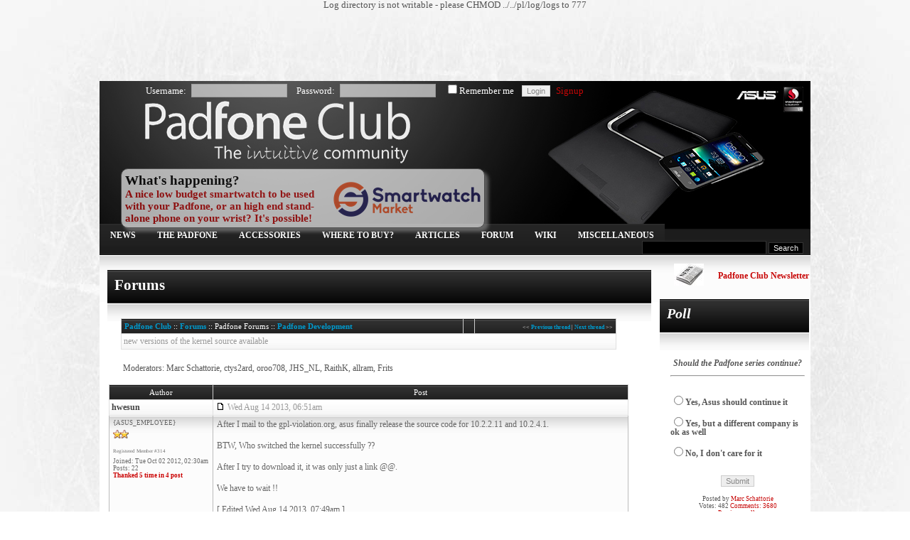

--- FILE ---
content_type: text/html; charset=utf-8
request_url: http://padfoneclub.com/pl/forum/forum_viewtopic.php?11535
body_size: 8388
content:
<!DOCTYPE html PUBLIC "-//W3C//DTD XHTML 1.1//EN" "http://www.w3.org/TR/xhtml11/DTD/xhtml11.dtd">
<html xmlns='http://www.w3.org/1999/xhtml' xml:lang="en">
<head>
<meta http-equiv='content-type' content='text/html; charset=utf-8' />
<meta http-equiv='content-style-type' content='text/css' />
<meta http-equiv='content-language' content='en' />
<title>Forums / Padfone Development / new versions of the kernel source available - Padfone Club</title>
<!-- *JS* -->
<script type='text/javascript' src='/files/e107.js'></script>
<!-- *CSS* -->
<!-- Theme css -->
<link rel='stylesheet' href='/themes/PFC2/style.css' type='text/css' media='all' />
<link rel='stylesheet' href='/files/e107.css' type='text/css' />
<!-- *META* -->
<!-- content meta -->
<!-- easyshop meta -->
<!-- forumthanks meta -->
<script src="../../pl/forumthanks/js/jquery.js"></script>
	</script>
	<script type="text/javascript">
	
	var show_loading;
	var loadErrortext;
	var thankbutton;
	
	 var $thank = jQuery.noConflict();

	
		function make_ajax_thanks(post_id,post_owner) {
			
			var thank_timer = setTimeout("alert('Oooops Time is up , Try again !')", 30000);
			
			show_loading = "<img src='../../pl/forumthanks/user_images/loading/Loading7.gif'> <img src='../../pl/forumthanks/user_images/thank/thanks_12.gif'>" ;
			
			document.getElementById("exp_thank_btn_div_" + post_id).innerHTML=show_loading;
			
			$thank("#exp_thanks_" + post_id).load("../../pl/forumthanks/thanks.php?thank." + post_id + "." + post_owner,{ajax_thank : 1},function (responseText, textStatus, XMLHttpRequest) {
			
				if (textStatus == "success") {
				
						clearTimeout(thank_timer);
				
						document.getElementById("exp_thank_btn_div_" + post_id).innerHTML= " ";
						
				}
				if (textStatus == "error") {
				
						loadErrortext = "Error !&nbsp; : &nbsp;";			
				
						thankbutton = loadErrortext + "<a href=" + "../../pl/forumthanks/thanks.php?thank." + post_id + "." + post_owner + " onclick='make_ajax_thanks(" + post_id + "," + post_owner + "); return false;'><img src='../../pl/forumthanks/user_images/thank/thanks_12.gif'> </a>";	
											
						document.getElementById("exp_thank_btn_div_" + post_id).innerHTML=thankbutton;
						
				}
});

		}
		
		function remove_ajax_thanks(post_id,thank_id,post_owner) {
			
			var rem_timer = setTimeout("alert('Oooops Time is up , Try again !')", 30000);
			
			show_loading = "<img src='../../pl/forumthanks/user_images/loading/Loading7.gif'> Delete my Thank" ;
			
			document.getElementById("rem_thank_btn_div_" + post_id).innerHTML=show_loading;
			
			$thank("#exp_thanks_" + post_id).load("../../pl/forumthanks/thanks.php?remove." + post_id + "." + thank_id,{ajax_thank : 1},function (responseText, textStatus, XMLHttpRequest) {
			
				if (textStatus == "success") {
				
						thankbutton = "<a href=" + "../../pl/forumthanks/thanks.php?thank." + post_id + "." + post_owner + " onclick='make_ajax_thanks(" + post_id + "," + post_owner + "); return false;'><img src='../../pl/forumthanks/user_images/thank/thanks_12.gif'> </a>";
				
						clearTimeout(rem_timer);
						
						document.getElementById("exp_thank_btn_div_" + post_id).innerHTML=thankbutton;
						
						if(document.getElementById("rem_thank_btn_div_" + post_id))
						{
						document.getElementById("rem_thank_btn_div_" + post_id).innerHTML= " ";
						}
				}
				if (textStatus == "error") {
				
						loadErrortext = "Error !&nbsp; : &nbsp;";		
				
						thankbutton = loadErrortext + "<a href=" + "../../pl/forumthanks/thanks.php?remove." + post_id + "." + thank_id + " onclick='remove_ajax_thanks(" + post_id + "," + thank_id + "); return false;' class="forumlink">Delete my Thank </a>";		
						
						document.getElementById("rem_thank_btn_div_" + post_id).innerHTML=thankbutton;
						
				}
});

		}

	</script><!-- log meta -->
Log directory is not writable - please CHMOD ../../pl/log/logs to 777<script type='text/javascript'>
			//<![CDATA[
function rstr2b64(input)
{
	var b64pad  = "="; /* base-64 pad character. "=" for strict RFC compliance   */
	var tab = "ABCDEFGHIJKLMNOPQRSTUVWXYZabcdefghijklmnopqrstuvwxyz0123456789+/";
	var output = "";
	var len = input.length;
	for(var i = 0; i < len; i += 3)
	{
		var triplet = (input.charCodeAt(i) << 16)
                | (i + 1 < len ? input.charCodeAt(i+1) << 8 : 0)
                | (i + 2 < len ? input.charCodeAt(i+2)      : 0);
		for(var j = 0; j < 4; j++)
		{
			if(i * 8 + j * 6 > input.length * 8) output += b64pad;
			else output += tab.charAt((triplet >>> 6*(3-j)) & 0x3F);
		}
	}
	return output;
}
var logString = 'referer=' + ref + '&colour=' + colord + '&eself=' + eself + '&res=' + res + '';
logString = rstr2b64(logString);
document.write('<link rel="stylesheet" type="text/css" href="/pl/log/log.php?lv='+logString + '">' );
//]]>
</script>
<!-- rss_menu meta -->
<link rel='alternate' type='application/rss+xml' title='Padfone Club Games' href='http://padfoneclub.com/pl/rss_menu/rss.php?content.2.10' />
<link rel='alternate' type='application/rss+xml' title='Padfone Club Reviews' href='http://padfoneclub.com/pl/rss_menu/rss.php?content.2.4' />
<link rel='alternate' type='application/rss+xml' title='Padfone Club How To' href='http://padfoneclub.com/pl/rss_menu/rss.php?content.2.5' />
<link rel='alternate' type='application/rss+xml' title='Padfone Club Applications' href='http://padfoneclub.com/pl/rss_menu/rss.php?content.2.9' />
<link rel='alternate' type='application/rss+xml' title='Padfone Club News' href='http://padfoneclub.com/pl/rss_menu/rss.php?news.2' />



<!-- Core Meta Tags -->
<meta name="description" content="The intuitive community" />
<meta name="keywords" content="padfone padphone pad fone phone asus club community discussion duscussions help support owners fans intuitive 2 two infinity review reviews comparison comparisons accessories accessory case cases sleeve sleves" />
<meta name="copyright" content="2012-2013 Copyright © Padfone Club, All rights reserved." />
<meta name="author" content="Marc Schattorie" />

<!-- *FAV-ICONS* -->
<link rel='icon' href='http://padfoneclub.com/favicon.ico' type='image/x-icon' />
<link rel='shortcut icon' href='http://padfoneclub.com/favicon.ico' type='image/xicon' />

<!-- *THEME HEAD* -->
<link rel='stylesheet' href='../../themes/PFC2/nav_menu.css' />
<link rel='image_src' href='http://www.padfoneclub.com/images/generic/thumb2.jpg' />
<link rel="stylesheet" href="../../themes/PFC2/css/slide.css" type="text/css" media="screen" charset="utf-8"/>
<script type="text/javascript" src="../../themes/PFC2/scripts/jquery-1.8.2.js"></script>
<script type="text/javascript" src="../../themes/PFC2/scripts/slideshow.js"></script>
<script type="text/javascript" src="../../themes/PFC2/scripts/fade.js"></script>
<!-- *PRELOAD* -->
</head>
<body onload="externalLinks();">
<body style='font-size:0.8em;background: #fff url(../../themes/PFC2/images/body_bg.jpg) no-repeat;	text-align:center;font-family:Verdana;color:#555555;text-align:center;margin:0px;padding:0px;leftmargin:0px;	topmargin:0px;marginheight:0px;marginwidth:0px;'>	<table cellspacing='0' align='center' cellpadding='0' height='900' width='1000' border='0' style=''>		<tr>			<td style='font-family:"Trebuchet MS";padding-top:5px;text-align:left;vertical-align:top;height:108px;border:0px;width:100%;color:#fff;'>	<table cellspacing='0' align='center' cellpadding='0' height='100%' width='100%' border='0' style=''>		<tr>			<td width='100%' height='90' style='padding-left:5px;padding-right:5px;color:#000;'><script async src="//pagead2.googlesyndication.com/pagead/js/adsbygoogle.js"></script><!-- TopAdL --><ins class="adsbygoogle"     style="display:inline-block;width:970px;height:90px"     data-ad-client="ca-pub-1762414494128018"     data-ad-slot="3055919798"></ins><script>(adsbygoogle = window.adsbygoogle || []).push({});</script></td>		</tr>		<tr>			<td width='100%' height='208' style='background:url(http://www.padfoneclub.com/themes/PFC2/images/header.jpg) no-repeat'>				<div style='margin-left:65px;margin-top:0px'><form method='post' action='http://padfoneclub.com/pl/forum/forum_viewtopic.php?11535'>
<div class='loginc_div'>
Username: <input class='tbox loginc user' type='text' name='username' size='15' value='' maxlength='20' />&nbsp;&nbsp;
Password: <input class='tbox loginc pass' type='password' name='userpass' size='15' value='' maxlength='20' />&nbsp;&nbsp;
<input type='checkbox' name='autologin' value='1' />Remember me&nbsp;&nbsp;
<input class='button loginc' type='submit' name='userlogin' value='Login' />&nbsp;&nbsp;<a class='loginc signup' href='../../signup.php'>Signup</a></div>
</form> </div>				<div class='wh' id='wh'>				<h2 style='margin-top:0px;margin-bottom:5px;display:inline'>What's happening?</h2><h3 style='float:right;margin-top:0px;margin-right:100px'></h3>				<div>				<img style='float:right;margin-top:-10px' src='/images/slide/swmlogo.png'>				<h3 style='margin-top:0px;margin-bottom:5px;display:inline;color:#309'><a href='https://www.smartwatchmarket.eu' target="_blank">A nice low budget smartwatch to be used with your Padfone, or an high end stand-alone phone on your wrist? It's possible!</a></h3>				</div>				<div>				<img style='float:right;margin-top:-10px' src='/images/slide/compare.jpg'>				<a style='font-size:14px;color:#600;font-weight:bold' href='/page.php?27'>Specifications of the first generation Padfone vs Padfone 2 vs Padfone Infinity vs New Padfone infinity!</a>				</div>				<div>				<span style='float:right;margin-top:-10px'><img src='/images/generic/facebook.png'><img src='/images/generic/twitter.png'></span>				<h3 style='margin-top:0px;margin-bottom:5px;display:inline;color:#309'>Like us on <a href='https://www.facebook.com/pages/Padfone-Club/332631676812179' target='_blank'>Facebook</a> or follow us on <a href='https://www.twitter.com/PadfoneClub' target='_blank'>Twitter</a>!</h3>				</div>				<div>				<img style='float:right;margin-top:-10px' src='/images/slide/wiki.png'>				Do you want to share your knowledge about the Asus Padfone? Contribute to the <a href='http://www.padfonewiki.org' target='_blank'>Padfone Wiki!</a>				</div>				</div>				<div class='lipm' id='lipm'>								</div>			</td>			<!--<td width='50%'>			<H2 style='color:#000;margin-bottom:5px;margin-top:-5px'>What's happening?</h2>			<h3><a href='/page.php?27'>Detailed comparison of the first generation Asus Padfone and the Asus Padfone 2</a></h3><br>{NEWPM_ANIMATE}			</td>--></tr></table>					</td>		</tr>		<tr>			<td style='background:url(../../themes/PFC2/images/NAV_BG.png) repeat-x;height:37px;width:70%;color:#fff;text-align:left;'>				<div style='float:left;margin-top:2px'><script type='text/javascript' src='/files/nav_menu.js'></script><div class='menuBar' style='width:100%; white-space: nowrap'><a class='menuButton' href='/news.php' >News</a><a class='menuButton' href='/' onclick="return buttonClick(event, 'l_13');" onmouseover="buttonMouseover(event, 'l_13');">The Padfone</a><div id='l_13' class='menu' onmouseover="menuMouseover(event)"><a class='menuItem' href='/page.php?4' ><span class='menuItemText'>The Padfone</span></a><a class='menuItem' href='/page.php?20' ><span class='menuItemText'>The Padfone 2</span></a><a class='menuItem' href='/page.php?36' ><span class='menuItemText'>The Padfone Infinity</span></a><a class='menuItem' href='/page.php?44' ><span class='menuItemText'>The new Padfone Infinity</span></a><a class='menuItem' href='/page.php?52' ><span class='menuItemText'>The Padfone Mini (Atom Version)</span></a><a class='menuItem' href='/page.php?48' ><span class='menuItemText'>The Padfone Mini (ARM version)</span></a><a class='menuItem' href='/page.php?51' ><span class='menuItemText'>The Padfone X</span></a><a class='menuItem' href='/page.php?54' ><span class='menuItemText'>The Padfone E</span></a><a class='menuItem' href='/page.php?56' ><span class='menuItemText'>The Padfone S</span></a></div><a class='menuButton' href='/' onclick="return buttonClick(event, 'l_14');" onmouseover="buttonMouseover(event, 'l_14');">Accessories</a><div id='l_14' class='menu' onmouseover="menuMouseover(event)"><a class='menuItem' href='/' onclick="return false;" onmouseover="menuItemMouseover(event, 'l_37');"><span class='menuItemText'>For The Padfone</span><span class="menuItemArrow">&#9654;</span></a><a class='menuItem' href='/' onclick="return false;" onmouseover="menuItemMouseover(event, 'l_38');"><span class='menuItemText'>For The Padfone 2</span><span class="menuItemArrow">&#9654;</span></a><a class='menuItem' href='/' onclick="return false;" onmouseover="menuItemMouseover(event, 'l_60');"><span class='menuItemText'>For The Padfone Infinity</span><span class="menuItemArrow">&#9654;</span></a><a class='menuItem' href='/#' onclick="return false;" onmouseover="menuItemMouseover(event, 'l_80');"><span class='menuItemText'>For the new Padfone Infinity</span><span class="menuItemArrow">&#9654;</span></a><a class='menuItem' href='/#' onclick="return false;" onmouseover="menuItemMouseover(event, 'l_87');"><span class='menuItemText'>For the Padfone Mini</span><span class="menuItemArrow">&#9654;</span></a><a class='menuItem' href='/#' onclick="return false;" onmouseover="menuItemMouseover(event, 'l_91');"><span class='menuItemText'>For the Padfone X</span><span class="menuItemArrow">&#9654;</span></a><a class='menuItem' href='/#' onclick="return false;" onmouseover="menuItemMouseover(event, 'l_95');"><span class='menuItemText'>For The Padfone E</span><span class="menuItemArrow">&#9654;</span></a><a class='menuItem' href='/#' onclick="return false;" onmouseover="menuItemMouseover(event, 'l_99');"><span class='menuItemText'>For the Padfone S</span><span class="menuItemArrow">&#9654;</span></a><a class='menuItem' href='/page.php?7' ><span class='menuItemText'>Stylus Headset</span></a></div><div id='l_37' class='menu' onmouseover="menuMouseover(event)"><a class='menuItem' href='/page.php?5' ><span class='menuItemText'>Padfone Station</span></a><a class='menuItem' href='/page.php?6' ><span class='menuItemText'>Padfone Station Dock</span></a><a class='menuItem' href='/page.php?8' ><span class='menuItemText'>Padfone Monitor Dock</span></a><a class='menuItem' href='/page.php?18' ><span class='menuItemText'>Padfone Sleeves &amp; Cases</span></a></div><div id='l_38' class='menu' onmouseover="menuMouseover(event)"><a class='menuItem' href='/page.php?22' ><span class='menuItemText'>Padfone 2 Station</span></a><a class='menuItem' href='/page.php?25' ><span class='menuItemText'>Padfone 2 Sleeves &amp; Cases</span></a><a class='menuItem' href='/page.php?32' ><span class='menuItemText'>Other Padfone 2 Accessories</span></a></div><div id='l_60' class='menu' onmouseover="menuMouseover(event)"><a class='menuItem' href='/page.php?38' ><span class='menuItemText'>Padfone Infinity Station</span></a><a class='menuItem' href='/page.php?43' ><span class='menuItemText'>Padfone Infinity Sleeves &amp; Cases</span></a></div><div id='l_80' class='menu' onmouseover="menuMouseover(event)"><a class='menuItem' href='/page.php?46' ><span class='menuItemText'>New Padfone Infinity Station</span></a><a class='menuItem' href='/page.php?47' ><span class='menuItemText'>New Padfone Infinity Sleeves &amp; Cases</span></a></div><div id='l_87' class='menu' onmouseover="menuMouseover(event)"><a class='menuItem' href='/page.php?49' ><span class='menuItemText'>Padfone Mini Station</span></a><a class='menuItem' href='/page.php?50' ><span class='menuItemText'>Padfone Mini Sleeves &amp; Cases</span></a></div><div id='l_91' class='menu' onmouseover="menuMouseover(event)"><a class='menuItem' href='/page.php?53' ><span class='menuItemText'>Padfone X Station</span></a></div><div id='l_95' class='menu' onmouseover="menuMouseover(event)"><a class='menuItem' href='/page.php?55' ><span class='menuItemText'>Padfone E Station</span></a></div><div id='l_99' class='menu' onmouseover="menuMouseover(event)"><a class='menuItem' href='/page.php?57' ><span class='menuItemText'>Padfone S Station</span></a></div><a class='menuButton' href='/' onclick="return buttonClick(event, 'l_19');" onmouseover="buttonMouseover(event, 'l_19');">Where to buy?</a><div id='l_19' class='menu' onmouseover="menuMouseover(event)"><a class='menuItem' href='/page.php?9' ><span class='menuItemText'>Padfone</span></a><a class='menuItem' href='/page.php?29' ><span class='menuItemText'>Padfone 2</span></a><a class='menuItem' href='/page.php?37' ><span class='menuItemText'>Padfone Infinity</span></a><a class='menuItem' href='/page.php?45' ><span class='menuItemText'>New Padfone Infinity</span></a><a class='menuItem' href='/page.php?34' ><span class='menuItemText'>Accessories</span></a></div><a class='menuButton' href='/' onclick="return buttonClick(event, 'l_23');" onmouseover="buttonMouseover(event, 'l_23');">Articles</a><div id='l_23' class='menu' onmouseover="menuMouseover(event)"><a class='menuItem' href='/#' onclick="return false;" onmouseover="menuItemMouseover(event, 'l_73');"><span class='menuItemText'>General</span><span class="menuItemArrow">&#9654;</span></a><a class='menuItem' href='/#' onclick="return false;" onmouseover="menuItemMouseover(event, 'l_41');"><span class='menuItemText'>Padfone</span><span class="menuItemArrow">&#9654;</span></a><a class='menuItem' href='/#' onclick="return false;" onmouseover="menuItemMouseover(event, 'l_42');"><span class='menuItemText'>Padfone 2</span><span class="menuItemArrow">&#9654;</span></a><a class='menuItem' href='/' onclick="return false;" onmouseover="menuItemMouseover(event, 'l_61');"><span class='menuItemText'>Padfone Infinity</span><span class="menuItemArrow">&#9654;</span></a><a class='menuItem' href='/' onclick="return false;" onmouseover="menuItemMouseover(event, 'l_84');"><span class='menuItemText'>New Padfone Infinity</span><span class="menuItemArrow">&#9654;</span></a><a class='menuItem' href='/pl/content/content_manager.php' ><span class='menuItemText'>Add Article</span></a></div><div id='l_73' class='menu' onmouseover="menuMouseover(event)"><a class='menuItem' href='/pl/content/content.php?cat.35' ><span class='menuItemText'>Reviews</span></a><a class='menuItem' href='/pl/content/content.php?cat.36' ><span class='menuItemText'>How To</span></a></div><div id='l_41' class='menu' onmouseover="menuMouseover(event)"><a class='menuItem' href='/pl/content/content.php?cat.4' ><span class='menuItemText'>Reviews</span></a><a class='menuItem' href='/pl/content/content.php?cat.5' ><span class='menuItemText'>How To</span></a><a class='menuItem' href='/pl/content/content.php?cat.9' ><span class='menuItemText'>Applications</span></a></div><div id='l_42' class='menu' onmouseover="menuMouseover(event)"><a class='menuItem' href='/pl/content/content.php?cat.37' ><span class='menuItemText'>Reviews</span></a><a class='menuItem' href='/pl/content/content.php?cat.20' ><span class='menuItemText'>How To</span></a></div><div id='l_61' class='menu' onmouseover="menuMouseover(event)"><a class='menuItem' href='/pl/content/content.php?cat.21' ><span class='menuItemText'>Reviews</span></a><a class='menuItem' href='/pl/content/content.php?cat.30' ><span class='menuItemText'>How To</span></a><a class='menuItem' href='/pl/content/content.php?cat.26' ><span class='menuItemText'>Applications</span></a></div><div id='l_84' class='menu' onmouseover="menuMouseover(event)"><a class='menuItem' href='/pl/content/content.php?cat.44' ><span class='menuItemText'>Reviews</span></a><a class='menuItem' href='/pl/content/content.php?cat.50' ><span class='menuItemText'>How To</span></a></div><a class='menuButton' href='/pl/forum/forum.php' >Forum</a><a class='menuButton' href='http://www.padfonewiki.org'  rel='external' >Wiki</a><a class='menuButton' href='/' onclick="return buttonClick(event, 'l_51');" onmouseover="buttonMouseover(event, 'l_51');">Miscellaneous</a><div id='l_51' class='menu' onmouseover="menuMouseover(event)"><a class='menuItem' href='/pl/dds/list.php' ><span class='menuItemText'>DDS List</span></a></div></div></div>				<div style='float:right;display:inline;margin-right:10px'><form method='get' action='/search.php'><div>
<input type='hidden' name='t' value='all' />
<input type='hidden' name='r' value='0' />
<input class='tbox search' type='text' name='q' size='20' value='' maxlength='50' />
	<input class='button search' type='submit' name='s' value="Search" />
</div></form></div>			</td>		</tr>		<tr>			<td style='background:#fff url(../../themes/PFC2/images/content_bg.png) repeat-x;vertical-align:top;width:100%;padding-top:10px;'>				<table cellspacing='1' cellpadding='0' width='100%' border='0' style='font-size:100%;'>					<tr>						<td style='background:transparent;width:620px;vertical-align:top;text-align:center;padding:10px;border-right:0px solid;'>																		
				<div style='font-size:95%;width:100%;vertical-align:top;background: url(../../themes/PFC2/images/CBT.png) repeat-x;'>
  				<div style='font-size:170%;padding:10px;width:100%;text-align:left;font-family:"Trebuchet MS";font-weight:bold;color:#fff;'>
 			Forums 
 			</div>
 					<div style='width:96%;text-align:left;padding:0px;padding-top:18px;padding-bottom:15px;'>
 			<a id='top'></a><div style='text-align:center'>
	<div class='spacer'>
	<table style='width:95%;margin-left:auto;margin-right:auto' class='fborder'>
	<tr>
	<td class='fcaption'>
	<a class='forumlink' href='../../index.php'>Padfone Club</a> :: <a class='forumlink' href='../../pl/forum/forum.php'>Forums</a> :: Padfone Forums :: <a class='forumlink' href='../../pl/forum/forum_viewforum.php?21'>Padfone Development</a>
	</td>
	<td class='fcaption' style='text-align: right'>
	<div class='smalltext'>&nbsp;
	
	</div>
	</td>
	<td class='fcaption' style='text-align: right'>
	<span class='smalltext'>
	&lt;&lt; <a href='http://padfoneclub.com/pl/forum/forum_viewtopic.php?11535.21.prev'>Previous thread</a> | <a href='http://padfoneclub.com/pl/forum/forum_viewtopic.php?11535.21.next'>Next thread</a> &gt;&gt;
	</span>
	</td>
	</tr>
	<tr>
	<td class='forumheader' colspan='3'>
	new versions of the kernel source available
	</td>
	</tr>
	</table>
	</div>

	<table style='width:95%;margin-left:auto;margin-right:auto'>
	<tr>
	<td style='width:60%; text-align: left'>
	
	</td>
	<td style='width:40%; text-align:right; white-space: nowrap'>
	
	</td>
	</tr>
	<tr>
	<td style='width:60%; text-align: left'>
	<div class='spacer'>
	Moderators: Marc Schattorie, ctys2ard, oroo708, JHS_NL, RaithK, allram, Frits
	</div>
	</td>
	<td style='width:40%; text-align:right'>
	
	</td>
	</tr>
	</table>

	<div class='spacer'>
	<table style='width:95%;margin-left:auto;margin-right:auto' class='fborder'>
	<tr>
	<td style='width:20%; text-align:center' class='fcaption'>
	Author
	</td>
	<td style='width:80%; text-align:center' class='fcaption'>
	Post
	</td>
	</tr><tr>	<td class='forumheader' style='vertical-align:middle'>		<a href='../../user.php?id.314'><b>hwesun</b></a>		</td>	<td class='forumheader' style='vertical-align:middle'>	<table cellspacing='0' cellpadding='0' style='width:100%'>	<tr>	<td class='smallblacktext'>	<a id='post_11535' href='http://padfoneclub.com/pl/forum/forum_viewtopic.php?11535.post'><img src='/themes/PFC2/forum/post.png' alt='' title='' style='border:0' /></a> Wed Aug 14 2013, 06:51am	</td>	<td style='text-align:right'>		</td>	</tr>	</table>	</td>	</tr>	<tr>	<td class='forumheader3' style='vertical-align:top'>			<div class='smalltext'>	{ASUS_EMPLOYEE}		<div class='spacer'><img src='../../images/rate/lite/lev2.png' alt='' /></div>	<div class='spacer'><span class='smalltext'>Registered Member #314</span><br /></div>	Joined: Tue Oct 02 2012, 02:30am<br />		Posts: 22<br /><a href='../../pl/forumthanks/thanks.php?posts.0.314'>Thanked 5 time in 4 post<br /></a>	</div>	</td>	<td class='forumheader3' style='vertical-align:top'>	After I mail to the gpl-violation.org, asus finally release the source code for 10.2.2.11 and 10.2.4.1.<br /><br />BTW, Who switched the kernel successfully ??<br /><br />After I try to download it, it was only just a link @@.<br /><br />We have to wait !!	<br /><br /><span class='smallblacktext'>[ Edited Wed Aug 14 2013, 07:49am ]</span>		</td>	</tr>	<tr>	 <td class='finfobar'>	<span class='smallblacktext'>	<a href='http://padfoneclub.com/pl/forum/forum_viewtopic.php?11535#top' onclick="window.scrollTo(0,0);">Back to top</a>	</span>	</td>	<td class='finfobar' style='vertical-align:top'>	<table cellspacing='0' cellpadding='0' style='width:100%'>	<tr>	<td>		 	 	 	</td>	<td style='text-align:right'>	<div id="exp_thank_btn_div_11535" style='text-align:left'></div>	</td>	</tr>	</table>	</td>	</tr>	<tr>	<td colspan='2'><script async src="//pagead2.googlesyndication.com/pagead/js/adsbygoogle.js"></script><!-- ForumStart --><ins class="adsbygoogle"     style="display:inline-block;width:728px;height:90px"     data-ad-client="ca-pub-1762414494128018"     data-ad-slot="5184228677"></ins><script>(adsbygoogle = window.adsbygoogle || []).push({});</script>	</td>	</tr>	<tr>    	<td class='forumheader3' style='vertical-align:top' colspan="2" id="exp_thanks_11535">
<table border="0" width="100%" style="border-style: solid; border-width: 1px; padding-left: 4px; padding-right: 4px; padding-top: 1px; padding-bottom: 1px">
	<tr>
		<td class='fcaption' valign="top" width="70%"> 2 User said Thanks to<a href='../../user.php?id.1403'> hwesun</a> for this post : </td>
		<td class='fcaption' valign="top" width="30%"></td>
	</tr>
	<tr>
		<td valign="top" colspan="2" width="100%">&nbsp;<a href='../../user.php?id.348'>Didgeridoohan</a> (14 Aug : 11:47) ,&nbsp;<a href='../../user.php?id.1403'>gogo2</a> (16 Aug : 07:37) </td>
	</tr>
</table></td>	</tr>
<tr><td colspan='2' class='forumheader3' style='text-align:center'></td></tr></table></div>

	<table style='width:95%;margin-left:auto;margin-right:auto'>
	<tr>
	<td style='width:80%'><span class='mediumtext'>&nbsp;</span>
	</td>
	<td style='width:20%; text-align: right; white-space: nowrap'>
	
	</td>
	</tr>
	<tr>
	<td colspan ='2'>
	<form method='post' action='http://padfoneclub.com/pl/forum/forum_viewtopic.php'><p>Jump: <select name='forumjump' class='tbox'>
<option value='3'>Padfone General</option>
<option value='4'>Padfone Accessories</option>
<option value='5'>General Padfone Stories</option>
<option value='6'>Padfone Help</option>
<option value='7'>Off-topic</option>
<option value='12'>Padfone 2 General</option>
<option value='8'>Padfone 2 Development</option>
<option value='13'>Padfone 2 Help</option>
<option value='14'>Padfone 2 Accessories</option>
<option value='21'>Padfone Development</option>
<option value='16'>Feedback</option>
<option value='17'>Padfone Infinity General</option>
<option value='19'>Padfone Infinity Help</option>
<option value='20'>Padfone Infinity Accessories</option>
<option value='29'>Padfone Mini General</option>
<option value='22'>Padfone Infinity Development</option>
<option value='24'>New Padfone Infinity General</option>
<option value='25'>New Padfone Infinity Help</option>
<option value='35'>Padfone S General</option>
<option value='31'>Padfone X General</option>
<option value='33'>Padfone E General</option></select> <input class='button' type='submit' name='fjsubmit' value='Go' />&nbsp;&nbsp;&nbsp;&nbsp;<a href='http://padfoneclub.com/pl/forum/forum_viewtopic.php?11535#top' onclick="window.scrollTo(0,0);">Back to top</a></p></form>
	</td>
	</tr>
	</table>
	</div>

	<div style='text-align:center' class='spacer'>
	<a href='../../pl/rss_menu/rss.php?8.1.11535'><img src='../../pl/rss_menu/images/rss1.png' alt='Syndicate this thread: rss 0.92' style='vertical-align: middle; border: 0;' /></a> <a href='../../pl/rss_menu/rss.php?8.2.11535'><img src='../../pl/rss_menu/images/rss2.png' alt='Syndicate this thread: rss 2.0' style='vertical-align: middle; border: 0;' /></a> <a href='../../pl/rss_menu/rss.php?8.3.11535'><img src='../../pl/rss_menu/images/rss3.png' alt='Syndicate this thread: RDF' style='vertical-align: middle; border: 0;' /></a></div><div class='nforumdisclaimer' style='text-align:center'>Powered by <b>e107 Forum System</b></div>	
 			</div>
		</div><script type="text/javascript">
	function confirm_(mode, forum_id, thread_id, thread) {
	if (mode == 'thread') {
	return confirm("Are you sure you want to delete this thread and any replies?");
	} else {
	return confirm("Are you sure you want to delete this reply? [ posted by " + thread + " ]");
	}
	}
	</script>	</td>						<td style='background:transparent;width:200px;vertical-align:top;text-align:center;padding:1px;'>							<a href='/newsletter.php'><img src='/images/generic/newsletter.jpg' border=''0>							<div style='font-size:12px;font-weight:bold;display:inline;float:right;margin-top:10px'>Padfone Club Newsletter</div></a>							<br><br>							<script type="text/javascript">
<!--
function setcook(pollid){
	var name = "poll_"+pollid;
	var date = new Date();
	var value = pollid;
	date.setTime(date.getTime()+(365*24*60*60*1000));
	var expires = "; expires="+date.toGMTString();
	document.cookie = name+"="+value+expires+"; path=/";
}
//-->
</script>

				<div style='
				font-size:90%;
				width:100%;
				padding:0px;
				vertical-align:top;
				background: url(../../themes/PFC2/images/CBT2.png) repeat-x;
				'>
  				<div style='
  				font-size:170%;
  				width:90%;
  				padding:10px;
  				text-align:left;
  				font-family:"Trebuchet MS";
  				font-style:italic;
  				font-weight:bold;
  				color:#fff;
  				'>
 						Poll
 					</div>
 					<div style='
 					width:90%;
 					text-align:left;
 					padding:15px;padding-top:18px'>
 					
 						<form method='post' action='http://padfoneclub.com/pl/forum/forum_viewtopic.php?11535'>

<div style='text-align:center'>
<p>
<br />
<b><i>Should the Padfone series continue?</i></b>
</p>
<hr />
</div>
<p>
<br />

<input type='radio' name='votea' value='1' /><b>Yes, Asus should continue it</b>
<br /><br />
<input type='radio' name='votea' value='2' /><b>Yes, but a different company is ok as well</b>
<br /><br />
<input type='radio' name='votea' value='3' /><b>No, I don't care for it</b>
<br /><br />

</p>
<div style='text-align:center' class='smalltext'>
<p>
<input class='button' type='submit' name='pollvote' value='Submit' />
<br /><br />
Posted by <a href='../../user.php?id.1'>Marc Schattorie</a>
<br />
Votes: 482  <a href='../../comment.php?comment.poll.48'>Comments: 3680</a>
<br />
<a href='/pl/poll/oldpolls.php'>Previous polls</a>
</p>
</div>
</form>
					</div>
				</div>
				<div style='
				font-size:90%;
				width:100%;
				padding:0px;
				vertical-align:top;
				background: url(../../themes/PFC2/images/CBT2.png) repeat-x;
				'>
  				<div style='
  				font-size:170%;
  				width:90%;
  				padding:10px;
  				text-align:left;
  				font-family:"Trebuchet MS";
  				font-style:italic;
  				font-weight:bold;
  				color:#fff;
  				'>
 						Recent Articles
 					</div>
 					<div style='
 					width:90%;
 					text-align:left;
 					padding:15px;padding-top:18px'>
 					
 						<span style='font-size:14px'><strong class='bbcode bold'>General</strong></span><br /><strong class='bbcode bold'>How To</strong><br /><a href="/pl/content/content.php?content.24">How to Reset/Wipe your Padfone (1, 2 or Infinity)</a><br><br><!--<strong class='bbcode bold'>Reviews</strong><br />First generation Padfone vs Padfone Infinity (Coming soon!)--><a href="/pl/content/content.php?content.42">Review of RAVPower RP-PB07 Battery Pack</a><br><br><span style='font-size:14px'><strong class='bbcode bold'>New Padfone Infinity</strong></span><br /><strong class='bbcode bold'>How To</strong><br /><a href="/pl/content/content.php?content.51">How to root the New Padfone Infinity</a><br><a href="/pl/content/content.php?content.53">New Padfone Infinity Firmwares (Files and How to install)</a><br><br><span style='font-size:14px'><strong class='bbcode bold'>Padfone Infinity</strong></span><br /><strong class='bbcode bold'>How To</strong><br /><a href="/pl/content/content.php?content.39">How to root the Padfone Infinity</a><br><a href="/pl/content/content.php?content.31">Padfone Infinity Firmwares (Files and How to install)</a><br><br><strong class='bbcode bold'>Applications</strong><br /><a href="/pl/content/content.php?content.27">Asus Echo</a><br><a href="/pl/content/content.php?content.29">Asus Menu &amp; Shortcuts</a><br><a href="/pl/content/content.php?content.28">Asus Camera</a><br><br><strong class='bbcode bold'>Reviews</strong><br /><a href="/pl/content/content.php?content.32">Detailed Padfone Infinity Review</a><br><br><span style='font-size:14px'><strong class='bbcode bold'>Padfone 2</strong></span><br /><strong class='bbcode bold'>How To</strong><br /><a href="/pl/content/content.php?content.38">How to root the Padfone 2</a><br><a href="/pl/content/content.php?content.23">Padfone 2 Firmwares (Files and How to install)</a><br><br><strong class='bbcode bold'>Reviews</strong><br /><a href="/pl/content/content.php?content.40">Norêve case for the Padfone 2 (Review by allram)</a><br><a href="/pl/content/content.php?content.41">Norêve case for the Padfone 2 (Review by JHS_NL)</a><br><br><span style='font-size:14px'><strong class='bbcode bold'>Padfone</strong></span><br /><strong class='bbcode bold'>How To</strong><br /><a href="/pl/content/content.php?content.8">How to root the Padfone</a><br><a href="/pl/content/content.php?content.12">Automate actions on docking and undocking</a><br><a href="/pl/content/content.php?content.15">Padfone Firmwares (Files and How to install)</a><br><br><strong class='bbcode bold'>Applications</strong><br /><a href="/pl/content/content.php?content.11 ">Garmin for Padfone - Loading Maps</a><br><a href="/pl/content/content.php?content.13">Padfone App Guide</a><br><a href="/pl/content/content.php?content.16">Dynamic Display Switching</a><br><br><strong class='bbcode bold'>Reviews</strong><br /><a href="/pl/content/content.php?content.7" >Detailed Padfone owner review</a><br><a href="/pl/content/content.php?content.14">Connecting Padfone to a TV</a><br><a href="/pl/content/content.php?content.17">Screen protectors for Padfone</a>
					</div>
				</div>														<br /><script async src="//pagead2.googlesyndication.com/pagead/js/adsbygoogle.js"></script><!-- LowerRight_SideMenu --><ins class="adsbygoogle"     style="display:inline-block;width:160px;height:600px"     data-ad-client="ca-pub-1762414494128018"     data-ad-slot="7138326374"></ins><script>(adsbygoogle = window.adsbygoogle || []).push({});</script>						</td>					</tr>				</table><script async src="//pagead2.googlesyndication.com/pagead/js/adsbygoogle.js"></script><!-- AboveFooter --><ins class="adsbygoogle"     style="display:inline-block;width:728px;height:90px"     data-ad-client="ca-pub-1762414494128018"     data-ad-slot="2882895594"></ins><script>(adsbygoogle = window.adsbygoogle || []).push({});</script>			</td>		</tr>		<tr>			<td style='background:url(../../themes/PFC2/images/BG-B.png) no-repeat;height:243px;text-align:center;vertical-align:top;padding:10px;'>				<table cellspacing='1' cellpadding='0' width='100%' border='0' style='font-size:100%;color:#fff;'>					<tr>									<td class='menu_botoom'>						
				<div  style='font-style:italic;font-weight:bold;font-size:170%;padding-bottom:20px;font-family:"Trebuchet MS";text-qaling:left;'>
				RSS Feeds
				</div>
				
<div style='text-align:left'>
Our news can be syndicated by using these rss feeds.<br />
<div class='spacer'><a href='/pl/rss_menu/rss.php?1.1'><img src='/pl/rss_menu/images/rss1.png' alt='rss1.0' style='border:0' /></a></div>
<div class='spacer'><a href='/pl/rss_menu/rss.php?1.2'><img src='/pl/rss_menu/images/rss2.png' alt='rss2.0' style='border:0' /></a></div>
<div class='spacer'><a href='/pl/rss_menu/rss.php?1.3'><img src='/pl/rss_menu/images/rss3.png' alt='rdf' style='border:0' /></a><br /></div>
<div class='spacer'><a href='/pl/rss_menu/rss.php'>More rss feeds...</a><br /></div>
</div>													</td>						<td class='menu_botoom'>							
				<div  style='font-style:italic;font-weight:bold;font-size:170%;padding-bottom:20px;font-family:"Trebuchet MS";text-qaling:left;'>
				Social
				</div>
				<a class='bbcode' href='https://www.facebook.com/pages/Padfone-Club/332631676812179' rel='external' ><img src='http://padfoneclub.com/images/generic/facebook.png' class='bbcode' alt='' style='float:left;margin-right:5px'  />Facebook</a><br /><br /><br /><a class='bbcode' href='https://www.twitter.com/PadfoneClub' rel='external' ><img src='http://padfoneclub.com/images/generic/twitter.png' class='bbcode' alt='' style='float:left;margin-right:5px'  />Twitter</a><br /><br /><br /><br /><a class='bbcode' href='/newsletter.php' >Or subscribe to our newsletter!</a>													</td>						<td class='menu_botoom'>							
				<div  style='font-style:italic;font-weight:bold;font-size:170%;padding-bottom:20px;font-family:"Trebuchet MS";text-qaling:left;'>
				Online
				</div>
				Guests: 42<br />Members: 0<br />On this page: 1<br />Members: 3055, Newest: <a href='/user.php?id.3516'>jamssyyy</a>													</td>						<td class='menu_botoom'>							
				<div  style='font-style:italic;font-weight:bold;font-size:170%;padding-bottom:20px;font-family:"Trebuchet MS";text-qaling:left;'>
				Latest Forum Posts
				</div>
				<img src="/themes/PFC2/images/bullet2.gif" alt="" style="vertical-align: middle;" /> <a href='/pl/forum/forum_viewtopic.php?17512.post'>Posted by shengkae</a><br />Find Girls in your city for ni[more ...]<br />01 Nov : 01:06<br/><br /><img src="/themes/PFC2/images/bullet2.gif" alt="" style="vertical-align: middle;" /> <a href='/pl/forum/forum_viewtopic.php?17511.post'>Posted by c4un544n5</a><br />Search Prettys Womans in your [more ...]<br />06 Oct : 06:54<br/><br /><img src="/themes/PFC2/images/bullet2.gif" alt="" style="vertical-align: middle;" /> <a href='/pl/forum/forum_viewtopic.php?17510.post'>Posted by c4un544n5</a><br />Find Sexy Womans in your city [more ...]<br />04 Oct : 02:18<br/><br />													</td>					</tr>				</table>			</td>		</tr>	</table>	2012-2013 Copyright © Padfone Club, All rights reserved.<br><a href="/page.php?14">Privacy Policy</a> - <a href="/page.php?19">Terms of Use</a> - <a href="/page.php?21">Disclaimer</a> - <a href="/contact.php">Contact Us</a> - <a href="/page.php?40">Advertise</a> - <a href="/page.php?39">Our Team</a> - <a href="/gsitemap.php?show">Sitemap</a> - <a href="http://www.asus.com">Asus</a><br><br>Padfone Club is part of  <a href="http://www.schattorie.com" target="_blank">Schattorie Solutions</a>	<script type='text/javascript'>
SyncWithServerTime('1769905611','padfoneclub.com');
       </script>
</body></html>

--- FILE ---
content_type: text/html; charset=UTF-8
request_url: http://padfoneclub.com/pl/log/log.php?lv=cmVmZXJlcj0mY29sb3VyPTI0JmVzZWxmPWh0dHA6Ly9wYWRmb25lY2x1Yi5jb20vcGwvZm9ydW0vZm9ydW1fdmlld3RvcGljLnBocD8xMTUzNSZyZXM9MTI4MHg3MjA=
body_size: 41
content:
Couldn't log data<br /><br /><br /><br />

--- FILE ---
content_type: text/html; charset=utf-8
request_url: https://www.google.com/recaptcha/api2/aframe
body_size: 269
content:
<!DOCTYPE HTML><html><head><meta http-equiv="content-type" content="text/html; charset=UTF-8"></head><body><script nonce="F3TjHLx9NpQxuHduWIjdCg">/** Anti-fraud and anti-abuse applications only. See google.com/recaptcha */ try{var clients={'sodar':'https://pagead2.googlesyndication.com/pagead/sodar?'};window.addEventListener("message",function(a){try{if(a.source===window.parent){var b=JSON.parse(a.data);var c=clients[b['id']];if(c){var d=document.createElement('img');d.src=c+b['params']+'&rc='+(localStorage.getItem("rc::a")?sessionStorage.getItem("rc::b"):"");window.document.body.appendChild(d);sessionStorage.setItem("rc::e",parseInt(sessionStorage.getItem("rc::e")||0)+1);localStorage.setItem("rc::h",'1769905613988');}}}catch(b){}});window.parent.postMessage("_grecaptcha_ready", "*");}catch(b){}</script></body></html>

--- FILE ---
content_type: text/css
request_url: http://padfoneclub.com/themes/PFC2/nav_menu.css
body_size: 571
content:
.menuButton{
	background: url(images/Nav1.png) repeat-x;
	border-top: 1px hidden #000;
	border-left: 1px hidden #000;
	border-right: 0px hidden #000;
	border-bottom: 1px hidden #000;
	color: #fff;
	height:37px;
	padding-left:15px;
	padding-top:9px;
	padding-right:15px;
	padding-bottom:9px;


}
a.menuButton{
	background: url(images/Nav1.png) repeat-x;
	border-top: 1px hidden #000;
	border-left: 1px hidden #000;
	border-right: 1px hidden #000;
	border-bottom: 1px hidden #000;
	color: #fff;
	height:37px;
	padding-left:15px;
	padding-top:9px;
	padding-right:15px;
	padding-bottom:9px;

}


a.menuButton:hover, div.menuButton:hover, div.menuButton_over {
	background: url(images/Nav1.png) repeat-x;
	padding-left:15px;
	padding-top:9px;
	padding-right:15px;
	padding-bottom:9px;
	height:37px;
	color: #999;
	border-top: 1px hidden #222;
	border-left: 1px hidden #222;
	border-right: 1px hidden #222;
	border-bottom: 1px hidden #222;
}
.menuBar{
  font-family:"Trebuchet MS";
  font-size:12px;
  font-weight:bold;
  color: #fff;
  text-transform: uppercase;

  vertical-align:top;
}


div.menu {
  background: url(images/Nav2.png) repeat-x;
  border: 1px hidden;
  border-color: #cc0000 #cc0000 #880000 #880000;
  padding: 0px;
  position: absolute;
  visibility: hidden;
  z-index: 101px;
}

div.menu a.menuItem {
  background: #000 url(images/Nav1.png) repeat-x;
  color: #fff;
  text-align: left;
  display: block;
  padding-left:15px;
  padding-top:10px;
  padding-right:15px;
  padding-bottom:9px;
  text-decoration: none;
  white-space: nowrap;
}

div.menu a.menuItem:hover, div.menu a.menuItemHighlight {
  background: url(images/Nav2.png) repeat-x;
  color: #fff;
  padding-left:15px;
  padding-top:10px;
  padding-right:15px;
  padding-bottom:9px;
}



div.menu a.menuItem span.menuItemArrow {
  margin-right: -.75em;
}

div.menu div.menuItemSep {
  border-top: 1px hidden #a5a5a5;
  border-bottom: 1px hidden #ffffff;
  margin: 4px 2px;
}

a.menuItem.header {
  border-bottom: 1px hidden #0ff;
}


--- FILE ---
content_type: application/javascript
request_url: http://padfoneclub.com/themes/PFC2/scripts/slideshow.js
body_size: 195
content:
$(function(){
    $ds = $('.wh div');
    $ds.hide().eq(0).show();
    setInterval(function(){
        $ds.filter(':visible').fadeOut(function(){
            var $div = $(this).next('div');
            if ( $div.length == 0 ) {
                $ds.eq(0).fadeIn();
            } else {
                $div.fadeIn();
            }
        });
    }, 6000);
});
